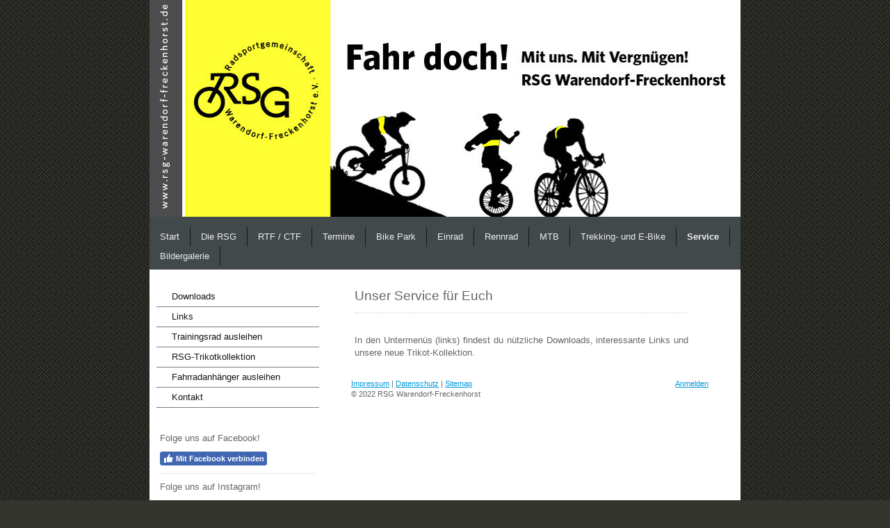

--- FILE ---
content_type: text/html; charset=UTF-8
request_url: https://www.rsg-warendorf-freckenhorst.de/service/
body_size: 6406
content:
<!DOCTYPE html>
<html lang="de-DE"><head>
    <meta charset="utf-8"/>
    <link rel="dns-prefetch preconnect" href="https://u.jimcdn.com/" crossorigin="anonymous"/>
<link rel="dns-prefetch preconnect" href="https://assets.jimstatic.com/" crossorigin="anonymous"/>
<link rel="dns-prefetch preconnect" href="https://image.jimcdn.com" crossorigin="anonymous"/>
<meta http-equiv="X-UA-Compatible" content="IE=edge"/>
<meta name="description" content=""/>
<meta name="robots" content="index, follow, archive"/>
<meta property="st:section" content=""/>
<meta name="generator" content="Jimdo Creator"/>
<meta name="twitter:title" content="Unser Service für Euch"/>
<meta name="twitter:description" content="In den Untermenüs (links) findest du nützliche Downloads, interessante Links und unsere neue Trikot-Kollektion."/>
<meta name="twitter:card" content="summary_large_image"/>
<meta property="og:url" content="http://www.rsg-warendorf-freckenhorst.de/service/"/>
<meta property="og:title" content="Unser Service für Euch"/>
<meta property="og:description" content="In den Untermenüs (links) findest du nützliche Downloads, interessante Links und unsere neue Trikot-Kollektion."/>
<meta property="og:type" content="website"/>
<meta property="og:locale" content="de_DE"/>
<meta property="og:site_name" content="RSG Warendorf-Freckenhorst – Einrad, Rennrad, Mountainbike im Münsterland"/><title>Unser Service für Euch - RSG Warendorf-Freckenhorst – Einrad, Rennrad, Mountainbike im Münsterland</title>
<link rel="shortcut icon" href="https://u.jimcdn.com/cms/o/s120ba4fbda6dfa2a/img/favicon.png?t=1344267861"/>
    
<link rel="canonical" href="https://www.rsg-warendorf-freckenhorst.de/service/"/>

        <script src="https://assets.jimstatic.com/ckies.js.7c38a5f4f8d944ade39b.js"></script>

        <script src="https://assets.jimstatic.com/cookieControl.js.b05bf5f4339fa83b8e79.js"></script>
    <script>window.CookieControlSet.setToOff();</script>

    <style>html,body{margin:0}.hidden{display:none}.n{padding:5px}#emotion-header{position:relative}#emotion-header-logo,#emotion-header-title{position:absolute}</style>

        <link href="https://u.jimcdn.com/cms/o/s120ba4fbda6dfa2a/layout/l15a12f82d494e920/css/main.css?t=1768571070" rel="stylesheet" type="text/css" id="jimdo_main_css"/>
    <link href="https://u.jimcdn.com/cms/o/s120ba4fbda6dfa2a/layout/l15a12f82d494e920/css/layout.css?t=1481798903" rel="stylesheet" type="text/css" id="jimdo_layout_css"/>
    <link href="https://u.jimcdn.com/cms/o/s120ba4fbda6dfa2a/layout/l15a12f82d494e920/css/font.css?t=1768571070" rel="stylesheet" type="text/css" id="jimdo_font_css"/>
<script>     /* <![CDATA[ */     /*!  loadCss [c]2014 @scottjehl, Filament Group, Inc.  Licensed MIT */     window.loadCSS = window.loadCss = function(e,n,t){var r,l=window.document,a=l.createElement("link");if(n)r=n;else{var i=(l.body||l.getElementsByTagName("head")[0]).childNodes;r=i[i.length-1]}var o=l.styleSheets;a.rel="stylesheet",a.href=e,a.media="only x",r.parentNode.insertBefore(a,n?r:r.nextSibling);var d=function(e){for(var n=a.href,t=o.length;t--;)if(o[t].href===n)return e.call(a);setTimeout(function(){d(e)})};return a.onloadcssdefined=d,d(function(){a.media=t||"all"}),a};     window.onloadCSS = function(n,o){n.onload=function(){n.onload=null,o&&o.call(n)},"isApplicationInstalled"in navigator&&"onloadcssdefined"in n&&n.onloadcssdefined(o)}     /* ]]> */ </script>     <script>
// <![CDATA[
onloadCSS(loadCss('https://assets.jimstatic.com/web_oldtemplate.css.d393d7df0e0c7cad1d200e41d59a2045.css') , function() {
    this.id = 'jimdo_web_css';
});
// ]]>
</script>
<link href="https://assets.jimstatic.com/web_oldtemplate.css.d393d7df0e0c7cad1d200e41d59a2045.css" rel="preload" as="style"/>
<noscript>
<link href="https://assets.jimstatic.com/web_oldtemplate.css.d393d7df0e0c7cad1d200e41d59a2045.css" rel="stylesheet"/>
</noscript>
    <script>
    //<![CDATA[
        var jimdoData = {"isTestserver":false,"isLcJimdoCom":false,"isJimdoHelpCenter":false,"isProtectedPage":false,"cstok":"","cacheJsKey":"7093479d026ccfbb48d2a101aeac5fbd70d2cc12","cacheCssKey":"7093479d026ccfbb48d2a101aeac5fbd70d2cc12","cdnUrl":"https:\/\/assets.jimstatic.com\/","minUrl":"https:\/\/assets.jimstatic.com\/app\/cdn\/min\/file\/","authUrl":"https:\/\/a.jimdo.com\/","webPath":"https:\/\/www.rsg-warendorf-freckenhorst.de\/","appUrl":"https:\/\/a.jimdo.com\/","cmsLanguage":"de_DE","isFreePackage":false,"mobile":false,"isDevkitTemplateUsed":false,"isTemplateResponsive":false,"websiteId":"s120ba4fbda6dfa2a","pageId":1224384684,"packageId":2,"shop":{"deliveryTimeTexts":{"1":"1 - 3 Tage Lieferzeit","2":"3 - 5 Tage Lieferzeit","3":"5 - 8 Tage Lieferzeit"},"checkoutButtonText":"Zur Kasse","isReady":false,"currencyFormat":{"pattern":"#,##0.00 \u00a4","convertedPattern":"#,##0.00 $","symbols":{"GROUPING_SEPARATOR":".","DECIMAL_SEPARATOR":",","CURRENCY_SYMBOL":"\u20ac"}},"currencyLocale":"de_DE"},"tr":{"gmap":{"searchNotFound":"Die angegebene Adresse konnte nicht gefunden werden.","routeNotFound":"Die Anfahrtsroute konnte nicht berechnet werden. M\u00f6gliche Gr\u00fcnde: Die Startadresse ist zu ungenau oder zu weit von der Zieladresse entfernt."},"shop":{"checkoutSubmit":{"next":"N\u00e4chster Schritt","wait":"Bitte warten"},"paypalError":"Da ist leider etwas schiefgelaufen. Bitte versuche es erneut!","cartBar":"Zum Warenkorb","maintenance":"Dieser Shop ist vor\u00fcbergehend leider nicht erreichbar. Bitte probieren Sie es sp\u00e4ter noch einmal.","addToCartOverlay":{"productInsertedText":"Der Artikel wurde dem Warenkorb hinzugef\u00fcgt.","continueShoppingText":"Weiter einkaufen","reloadPageText":"neu laden"},"notReadyText":"Dieser Shop ist noch nicht vollst\u00e4ndig eingerichtet.","numLeftText":"Mehr als {:num} Exemplare dieses Artikels sind z.Z. leider nicht verf\u00fcgbar.","oneLeftText":"Es ist leider nur noch ein Exemplar dieses Artikels verf\u00fcgbar."},"common":{"timeout":"Es ist ein Fehler aufgetreten. Die von dir ausgew\u00e4hlte Aktion wurde abgebrochen. Bitte versuche es in ein paar Minuten erneut."},"form":{"badRequest":"Es ist ein Fehler aufgetreten: Die Eingaben konnten leider nicht \u00fcbermittelt werden. Bitte versuche es sp\u00e4ter noch einmal!"}},"jQuery":"jimdoGen002","isJimdoMobileApp":false,"bgConfig":null,"bgFullscreen":null,"responsiveBreakpointLandscape":767,"responsiveBreakpointPortrait":480,"copyableHeadlineLinks":false,"tocGeneration":false,"googlemapsConsoleKey":false,"loggingForAnalytics":false,"loggingForPredefinedPages":false,"isFacebookPixelIdEnabled":false,"userAccountId":"5556336b-9d51-41a3-91a9-cdde6de12d0e"};
    // ]]>
</script>

     <script> (function(window) { 'use strict'; var regBuff = window.__regModuleBuffer = []; var regModuleBuffer = function() { var args = [].slice.call(arguments); regBuff.push(args); }; if (!window.regModule) { window.regModule = regModuleBuffer; } })(window); </script>
    <script src="https://assets.jimstatic.com/web.js.24f3cfbc36a645673411.js" async="true"></script>
    <script src="https://assets.jimstatic.com/at.js.62588d64be2115a866ce.js"></script>
    
</head>

<body class="body cc-page cc-pagemode-default cc-content-parent" id="page-1224384684">

<div id="cc-inner" class="cc-content-parent"><div id="cc-tp-padding-container" class="cc-content-parent">

	<div id="container" class="cc-content-parent">
		
		<div id="emotion">
			
<div id="emotion-header" data-action="emoHeader" style="background: #FFFFFF;width: 850px; height: 312px;">
            <a href="https://www.rsg-warendorf-freckenhorst.de/" style="border: 0; text-decoration: none; cursor: pointer;">
    
    <img src="https://u.jimcdn.com/cms/o/s120ba4fbda6dfa2a/emotion/crop/header.jpg?t=1362185400" id="emotion-header-img" alt=""/>



    


    <strong id="emotion-header-title" style="             left: 63%;             top: 7%;             font: normal normal 14px/120% Helvetica,Arial, sans-serif;             color: #FFFFFF;                         ">RSG Warendorf-Freckenhorst</strong>
            </a>
        </div>


		</div>

		<div id="nav_top" class="altcolor">
			<div class="gutter">
				<div data-container="navigation"><div class="j-nav-variant-standard"><ul id="mainNav1" class="mainNav1"><li id="cc-nav-view-1224359284"><a href="/" class="level_1"><span>Start</span></a></li><li id="cc-nav-view-1224359384"><a href="/die-rsg/" class="level_1"><span>Die RSG</span></a></li><li id="cc-nav-view-1415365184"><a href="/rtf-ctf-1/" class="level_1"><span>RTF / CTF</span></a></li><li id="cc-nav-view-1289767384"><a href="/termine/" class="level_1"><span>Termine</span></a></li><li id="cc-nav-view-1810458584"><a href="/bike-park/" class="level_1"><span>Bike Park</span></a></li><li id="cc-nav-view-1224359484"><a href="/einrad/" class="level_1"><span>Einrad</span></a></li><li id="cc-nav-view-1224359784"><a href="/rennrad/" class="level_1"><span>Rennrad</span></a></li><li id="cc-nav-view-1224381884"><a href="/mtb/" class="level_1"><span>MTB</span></a></li><li id="cc-nav-view-1712990484"><a href="/trekking-und-e-bike/" class="level_1"><span>Trekking- und E-Bike</span></a></li><li id="cc-nav-view-1224384684"><a href="/service/" class="current level_1"><span>Service</span></a></li><li id="cc-nav-view-1810523984"><a href="/bildergalerie/" class="level_1"><span>Bildergalerie</span></a></li></ul></div></div>
				<div class="c"></div>
			</div>
		</div>

		<div id="wrapper" class="cc-content-parent">
		
			<div id="sidebar">
				   <div data-container="navigation"><div class="j-nav-variant-standard"><ul id="mainNav2" class="mainNav2"><li id="cc-nav-view-1224397284"><a href="/service/downloads/" class="level_2"><span>Downloads</span></a></li><li id="cc-nav-view-1224397484"><a href="/service/links/" class="level_2"><span>Links</span></a></li><li id="cc-nav-view-1224397584"><a href="/service/trainingsrad-ausleihen/" class="level_2"><span>Trainingsrad ausleihen</span></a></li><li id="cc-nav-view-1224397884"><a href="/service/rsg-trikotkollektion/" class="level_2"><span>RSG-Trikotkollektion</span></a></li><li id="cc-nav-view-1736967684"><a href="/service/fahrradanhänger-ausleihen/" class="level_2"><span>Fahrradanhänger ausleihen</span></a></li><li id="cc-nav-view-1224360084"><a href="/service/kontakt/" class="level_2"><span>Kontakt</span></a></li></ul></div></div>
	               <div class="gutter"><div data-container="sidebar"><div id="cc-matrix-1483931684"><div id="cc-m-8508215284" class="j-module n j-text "><p>
    Folge uns auf Facebook!
</p></div><div id="cc-m-6392757384" class="j-module n j-facebook ">        <div class="j-search-results">
            <button class="fb-placeholder-button j-fb-placeholder-button"><span class="like-icon"></span>Mit Facebook verbinden</button>
            <div class="fb-page" data-href="https://www.facebook.com/pages/RSG-Warendorf-Freckenhorst/263133697130687" data-hide-cover="false" data-show-facepile="true" data-show-posts="false" data-width="224"></div>
        </div><script>// <![CDATA[

    window.regModule("module_facebook", []);
// ]]>
</script></div><div id="cc-m-10365981884" class="j-module n j-hr ">    <div class="hr"></div>
</div><div id="cc-m-10365981484" class="j-module n j-text "><p>
    Folge uns auf Instagram!
</p></div><div id="cc-m-10365980884" class="j-module n j-imageSubtitle "><figure class="cc-imagewrapper cc-m-image-align-1">
<img srcset="https://image.jimcdn.com/app/cms/image/transf/dimension=164x10000:format=png/path/s120ba4fbda6dfa2a/image/i26ae8440ad694b86/version/1681309019/image.png 164w, https://image.jimcdn.com/app/cms/image/transf/dimension=320x10000:format=png/path/s120ba4fbda6dfa2a/image/i26ae8440ad694b86/version/1681309019/image.png 320w, https://image.jimcdn.com/app/cms/image/transf/dimension=328x10000:format=png/path/s120ba4fbda6dfa2a/image/i26ae8440ad694b86/version/1681309019/image.png 328w" sizes="(min-width: 164px) 164px, 100vw" id="cc-m-imagesubtitle-image-10365980884" src="https://image.jimcdn.com/app/cms/image/transf/dimension=164x10000:format=png/path/s120ba4fbda6dfa2a/image/i26ae8440ad694b86/version/1681309019/image.png" alt="" class="" data-src-width="555" data-src-height="561" data-src="https://image.jimcdn.com/app/cms/image/transf/dimension=164x10000:format=png/path/s120ba4fbda6dfa2a/image/i26ae8440ad694b86/version/1681309019/image.png" data-image-id="7180821284"/>    

</figure>

<div class="cc-clear"></div>
<script id="cc-m-reg-10365980884">// <![CDATA[

    window.regModule("module_imageSubtitle", {"data":{"imageExists":true,"hyperlink":"","hyperlink_target":"_blank","hyperlinkAsString":"","pinterest":"0","id":10365980884,"widthEqualsContent":"0","resizeWidth":"164","resizeHeight":166},"id":10365980884});
// ]]>
</script></div><div id="cc-m-8299700484" class="j-module n j-header "><h1 class="" id="cc-m-header-8299700484">News</h1></div><div id="cc-m-9803303184" class="j-module n j-hr ">    <div class="hr"></div>
</div><div id="cc-m-10431386784" class="j-module n j-hr ">    <div class="hr"></div>
</div><div id="cc-m-10383889384" class="j-module n j-header "><h3 class="" id="cc-m-header-10383889384">Förderprogramm "Digitalisierung im Verein"</h3></div><div id="cc-m-10383889484" class="j-module n j-text "><p>
    Auch die RSG nimmt am <strong>REACT-EU</strong>-Programm teil und konnte wichtige Geräte für eine effektive Vorstandsarbeit beschaffen.
</p></div><div id="cc-m-10431387284" class="j-module n j-hr ">    <div class="hr"></div>
</div><div id="cc-m-10431387384" class="j-module n j-header "><h3 class="" id="cc-m-header-10431387384">Wir sind Teil der Teuto Münsterland Throphy (TMT).</h3></div><div id="cc-m-10442054984" class="j-module n j-text "><p>
    Wir sind Teil der Veranstatungsreihe Teuto Münsterland Trophy.
</p>

<p>
    www.teutomünsterlandtrophy.de
</p></div><div id="cc-m-10431387684" class="j-module n j-hr ">    <div class="hr"></div>
</div><div id="cc-m-9803301484" class="j-module n j-header "><h3 class="" id="cc-m-header-9803301484">RSG Fahrradanhänger</h3></div><div id="cc-m-9394928384" class="j-module n j-text "><p>
    Ein Fahrradanhänger für bis zu 12 Räder kann bei der RSG ausgeliehen werden. 
</p>

<p>
    <a href="/service/fahrradanhänger-ausleihen/" title="Fahrradanhänger ausleihen">Infos hier.</a>
</p></div><div id="cc-m-9156881884" class="j-module n j-hr ">    <div class="hr"></div>
</div><div id="cc-m-9394930384" class="j-module n j-hr ">    <div class="hr"></div>
</div><div id="cc-m-9394930784" class="j-module n j-header "><h3 class="" id="cc-m-header-9394930784">MTB Jugendtraining-Training</h3></div><div id="cc-m-9235890684" class="j-module n j-text "><p>
    Das Jugendtraining findet Donnerstags endlich wieder statt. Treffpunkt ist um 17:00h am Bikepark in Freckenhorst.
</p>

<p>
    Bei Interesse meldet euch über das Kontaktformular.
</p>

<p>
     
</p>

<p style="text-align: left;">
     
</p></div><div id="cc-m-8350643884" class="j-module n j-hr ">    <div class="hr"></div>
</div><div id="cc-m-6380483484" class="j-module n j-text "><p>
    <a href="http://www.wetter.com/wetter_aktuell/wettervorhersage/3_tagesvorhersage/?id=DE0011192" target="_blank">Das aktuelle Wetter</a>
</p>

<p>
    <a href="http://www.wetter.com/wetter_aktuell/wettervorhersage/3_tagesvorhersage/?id=DE0011192" target="_blank">für Warendorf-Freckenhorst</a>
</p></div><div id="cc-m-8299700684" class="j-module n j-hr ">    <div class="hr"></div>
</div></div></div>	</div>
			</div>
			
			<div id="wrapper_rechts" class="cc-content-parent">

				<div id="content" class="cc-content-parent">
					<div class="gutter cc-content-parent">
						<div id="content_area" data-container="content"><div id="content_start"></div>
        
        <div id="cc-matrix-1483985084"><div id="cc-m-6393053784" class="j-module n j-header "><h1 class="" id="cc-m-header-6393053784">Unser Service für Euch</h1></div><div id="cc-m-6393054084" class="j-module n j-hr ">    <div class="hr"></div>
</div><div id="cc-m-6393054184" class="j-module n j-spacing "><div class="cc-m-spacing-wrapper">

    <div class="cc-m-spacer" style="height: 10px;">
    
</div>

    </div>
</div><div id="cc-m-6387386484" class="j-module n j-text "><p style="text-align: justify;">
    In den Untermenüs (links) findest du nützliche Downloads, interessante Links und unsere neue Trikot-Kollektion.
</p></div></div>
        
        </div>
					</div>
				</div>
			
				<div id="footer">
					<div class="gutter">
						<div id="contentfooter" data-container="footer">

    
    <div class="leftrow">
        <a href="/about/">Impressum</a> | <a href="//www.rsg-warendorf-freckenhorst.de/j/privacy">Datenschutz</a> | <a href="/sitemap/">Sitemap</a><br/>© 2022 RSG Warendorf-Freckenhorst    </div>

    <div class="rightrow">
            
    <span class="loggedout">
        <a rel="nofollow" id="login" href="/login">Anmelden</a>
    </span>

<span class="loggedin">
    <a rel="nofollow" id="logout" target="_top" href="https://cms.e.jimdo.com/app/cms/logout.php">
        Abmelden    </a>
    |
    <a rel="nofollow" id="edit" target="_top" href="https://a.jimdo.com/app/auth/signin/jumpcms/?page=1224384684">Bearbeiten</a>
</span>
        </div>

    
</div>

					</div>
				</div>
			
			</div>
		
			<div class="c"></div>
		
		</div>
		
	</div>

	<div style="height:50px;"></div>

</div></div>    <script type="text/javascript">
//<![CDATA[
addAutomatedTracking('creator.website', track_anon);
//]]>
</script>
    
<div id="loginbox" class="hidden">

    <div id="loginbox-header">

    <a class="cc-close" title="Dieses Element zuklappen" href="#">zuklappen</a>

    <div class="c"></div>

</div>

<div id="loginbox-content">

        <div id="resendpw"></div>

        <div id="loginboxOuter"></div>
    </div>
</div>
<div id="loginbox-darklayer" class="hidden"></div>
<script>// <![CDATA[

    window.regModule("web_login", {"url":"https:\/\/www.rsg-warendorf-freckenhorst.de\/","pageId":1224384684});
// ]]>
</script>




</body>
</html>


--- FILE ---
content_type: text/css; charset=UTF-8
request_url: https://u.jimcdn.com/cms/o/s120ba4fbda6dfa2a/layout/l15a12f82d494e920/css/font.css?t=1768571070
body_size: -28
content:
@charset "utf-8";



body {}

body, p, table, td
{
    font:normal 13px/140% Helvetica, Arial, sans-serif;
    color:#666666;
}

input, textarea
{
    font:normal 13px/140% Helvetica, Arial, sans-serif;
}

h1
{
    font:normal normal normal 19px/140% Helvetica, Arial, sans-serif;
    color:#666666;
    
}

h2
{
    font:normal normal normal 16px/140% Arial, Helvetica, sans-serif;
    color:#0099E1;
    
}

h3
{
    font:normal normal bold 12px/140% Verdana, Arial, Helvetica, sans-serif;
    color:#666666;
    
}

a:link,
a:visited
{
    text-decoration: underline; /* fix */
    color:#0099E1;
}

a:active,
a:hover
{
    text-decoration:none; /* fix */
    color: #0099E1;
}

div.hr
{
    border-bottom-style:dotted;
    border-bottom-width:1px; /* fix */
    border-color: #CCCCCC;
    height: 1px;
}
/*  alternative */

.altcolor,
.altcolor p { color:#EEEEEE;}

.altcolor h1 {color:#EEEEEE; }
.altcolor h2 {color:#EEEEEE; }
.altcolor h3 {color:#EEEEEE; }

.altcolor a:link,
.altcolor a:visited { color:#EEEEEE; }

.altcolor a:active, 
.altcolor a:hover { color:#EEEEEE; }

.altcolor div.hr {border-color: #EEEEEE;}
